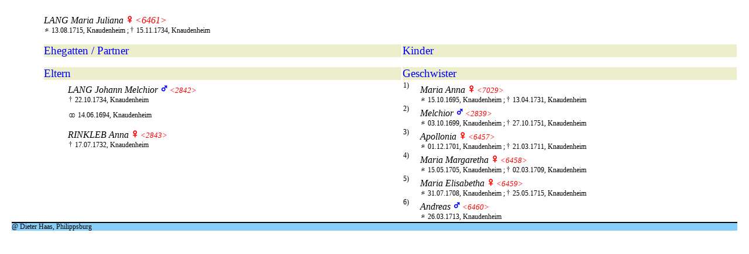

--- FILE ---
content_type: text/html
request_url: https://philippsburg.de/files/philippsburg/stadt/Ortsfamilienbuecher/Huttenheim/familien/pers_6461.html
body_size: 1203
content:

<!doctype html>
<html>
<head>
<meta name="generator" content="Einzelfamilie">

<title>Familienausgabe</title>
<meta charset="utf-8">
<meta name="author" content="GES2014">
<link href="../style.css" type="text/css" rel="stylesheet" />
</head><body   class="person">
   <div>
      <table   style="width:100%">
         <colgroup>
			<col width="54">
			<col width="40">
			<col width="50%">
			<col width="50%">
		</colgroup><tr>
            <td>&nbsp;</td>
            <td   colspan=3>
               <!-- Anzeige des Vaters --><div>
                  <span   class="personname">Lang
                  </span>
                  <span   class="personvorname">Maria Juliana
                  </span>
                  <span class ="F">
                  </span>
                  <span   class="personpersnr">&lt;6461&gt;
                  </span>
               </div>
               <!-- Ereignisse des Vaters -->
				<!-- Aktuelle Variante --><ul   class="events">
                  <li class ="geburt">13.08.1715, Knaudenheim
                  </li>
                  <li class ="tod">15.11.1734, Knaudenheim
                  </li>
               </ul>
            </td>
         </tr>
         <tr>
            <td>&nbsp;</td>
            <td     colspan=2>
            </td>
            <td>
            </td>
         </tr>
         <tr>
            <td>&nbsp;</td>
            <td   colspan=2>
               <div   class="ueberschrift">Ehegatten / Partner
               </div>
            </td>
            <td>
               <div   class="ueberschrift">Kinder
               </div>
            </td>
         </tr>
         <tr>
            <td>&nbsp;</td>
            <td   colspan = 3>
               <table   class="ehen" >
                  <colgroup>
						<col width="40">
						<col width="50%">
						<col width="50%">
					</colgroup><tbody>
                  </tbody>
               </table>
            </td>
         </tr>
         <tr>
            <td>&nbsp;</td>
            <td   colspan=2>
               <div   class="ueberschrift">Eltern
               </div>
            </td>
            <td>
               <div   class="ueberschrift">Geschwister
               </div>
            </td>
         </tr>
         <tr>
            <td>&nbsp;</td>
            <td   colspan = 2>
               <table   class="ehen"  >
                  <colgroup>
						<col width="40">
						<col width="100%">
					</colgroup><tbody>
                     <tr>
                        <td>&nbsp;</td>
                        <td><!-- Ereignisse des Partners (wie oben) --> <!-- Kinder -->
                           <div>
                              <span   class="personname">Lang
                              </span>
                              <span   class="personvorname">Johann Melchior
                              </span>
                              <span class ="M">
                              </span>
                              <span   class="personpersnr"  ><a href="pers_2842.html"  target="main" >&lt;2842&gt;</a>
                              </span>
                           </div>
                           <ul   class="events">
                              <li class ="tod">22.10.1734, Knaudenheim
                              </li>
                           </ul>
                           <!-- Ereignisse des Partners (wie oben) --> <!-- Kinder -->
								<br><ul   class="events">
                              <li   class="heirat" >14.06.1694, Knaudenheim
                              </li>
                           </ul>
                           <!-- Partner -->
								<br><div>
                              <span   class="personname">Rinkleb
                              </span>
                              <span   class="personvorname">Anna
                              </span>
                              <span class ="F">
                              </span>
                              <span    class="personpersnr"  ><a href="pers_2843.html"  target="main" >&lt;2843&gt;</a>
                              </span>
                           </div>
                           <ul   class="events">
                              <li class ="tod">17.07.1732, Knaudenheim
                              </li>
                           </ul>
                        </td>
                     </tr>
                  </tbody>
               </table>
            </td>
            <td>
               <table   class="kinder">
                  <colgroup>
						<col width="5%">
						<col width="95%">
					</colgroup><tbody>
                     <tr>
                        <td>
                           <span>1)
                           </span>
                        </td>
                        <td>
                           <div>
                              <span   class="personvorname">Maria Anna
                              </span>
                              <span class ="F">
                              </span>
                              <span   class="personpersnr"  ><a href="pers_7029.html"  target="main" >&lt;7029&gt;</a>
                              </span>
                           </div>
                           <ul   class="events">
                              <li class ="geburt">15.10.1695, Knaudenheim
                              </li>
                              <li class ="tod">13.04.1731, Knaudenheim
                              </li>
                           </ul>
                        </td>
                     </tr>
                     <tr>
                        <td>
                           <span>2)
                           </span>
                        </td>
                        <td>
                           <div>
                              <span   class="personvorname">Melchior
                              </span>
                              <span class ="M">
                              </span>
                              <span   class="personpersnr"  ><a href="pers_2839.html"  target="main" >&lt;2839&gt;</a>
                              </span>
                           </div>
                           <ul   class="events">
                              <li class ="geburt">03.10.1699, Knaudenheim
                              </li>
                              <li class ="tod">27.10.1751, Knaudenheim
                              </li>
                           </ul>
                        </td>
                     </tr>
                     <tr>
                        <td>
                           <span>3)
                           </span>
                        </td>
                        <td>
                           <div>
                              <span   class="personvorname">Apollonia
                              </span>
                              <span class ="F">
                              </span>
                              <span   class="personpersnr"  ><a href="pers_6457.html"  target="main" >&lt;6457&gt;</a>
                              </span>
                           </div>
                           <ul   class="events">
                              <li class ="geburt">01.12.1701, Knaudenheim
                              </li>
                              <li class ="tod">21.03.1711, Knaudenheim
                              </li>
                           </ul>
                        </td>
                     </tr>
                     <tr>
                        <td>
                           <span>4)
                           </span>
                        </td>
                        <td>
                           <div>
                              <span   class="personvorname">Maria Margaretha
                              </span>
                              <span class ="F">
                              </span>
                              <span   class="personpersnr"  ><a href="pers_6458.html"  target="main" >&lt;6458&gt;</a>
                              </span>
                           </div>
                           <ul   class="events">
                              <li class ="geburt">15.05.1705, Knaudenheim
                              </li>
                              <li class ="tod">02.03.1709, Knaudenheim
                              </li>
                           </ul>
                        </td>
                     </tr>
                     <tr>
                        <td>
                           <span>5)
                           </span>
                        </td>
                        <td>
                           <div>
                              <span   class="personvorname">Maria Elisabetha
                              </span>
                              <span class ="F">
                              </span>
                              <span   class="personpersnr"  ><a href="pers_6459.html"  target="main" >&lt;6459&gt;</a>
                              </span>
                           </div>
                           <ul   class="events">
                              <li class ="geburt">31.07.1708, Knaudenheim
                              </li>
                              <li class ="tod">25.05.1715, Knaudenheim
                              </li>
                           </ul>
                        </td>
                     </tr>
                     <tr>
                        <td>
                           <span>6)
                           </span>
                        </td>
                        <td>
                           <div>
                              <span   class="personvorname">Andreas
                              </span>
                              <span class ="M">
                              </span>
                              <span   class="personpersnr"  ><a href="pers_6460.html"  target="main" >&lt;6460&gt;</a>
                              </span>
                           </div>
                           <ul   class="events">
                              <li class ="geburt">26.03.1713, Knaudenheim
                              </li>
                           </ul>
                        </td>
                     </tr>
                  </tbody>
               </table>
            </td>
         </tr>
      </table>
   </div>
   <div   class="fusszeile"  >@ Dieter Haas, Philippsburg
   </div>
</body>


--- FILE ---
content_type: text/css
request_url: https://philippsburg.de/files/philippsburg/stadt/Ortsfamilienbuecher/Huttenheim/style.css
body_size: 1941
content:
@font-face {
	font-family: 'GesType';
	font-style: normal;
	src: url(familien/GesZeich.eot) format('eot'),
		url(familien/GesZeich.woff) format('woff');
}

* {
	border: 0px;
	padding: 0px;
	margin: 0px;
}


Body.leftframe  {
		padding:0px;
		background-color:#ffffea; color:#000000;
			}
Body.leftframe * { background-color:#e0e0e0;
        scrollbar-face-color:#e0e0e0; scrollbar-3dlight-color:#e0e0e0;
        scrollbar-darkshadow-color:#e0e0e0; scrollbar-track-color:#e0e0e0;
			}
Body.leftframe table  { width:100%; }
Body.leftframe a     { text-decoration:none; font-weight:bold; color:#000000; background-color:#e0e0e0; }
Body.leftframe a:hover { color:white; background-color:#808080; }
Body.leftframe div    { font-size:11pt; font-family:Arial, Microsoft Sans Serif, Garamond, Serif; font-weight:bold; text-align:center; background-color:#e0e0e0; }

Body.topindex  {
		text-align:center;width:100%;padding:0px;background-color:#ffffea; color:#000000;
			}
Body.topindex * { background-color:#ffffea; color:#000000;
			}
Body.topindex table  { width:100%;vertical-align:middle;  }
Body.topindex a     { text-decoration:none; font-weight:bold; color:#000000; background-color:#f0f0f0; }
Body.topindex a:hover {color:white; background-color:#808080;  }
Body.topindex td    { padding:8px;font-family:sans-serif; font-size:15px; background-color:#f0f0f0; }

Body.namenliste  {
		padding:0px;background-color:#ffffea; color:#000000;
			}
Body.namenliste * { background-color:#f0f0f0; color:#000000;
        scrollbar-face-color:#f0f0f0; scrollbar-3dlight-color:#f0f0f0;
        scrollbar-darkshadow-color:#f0f0f0; scrollbar-track-color:#f0f0f0; 
			}
Body.namenliste table  { width:100%; }
Body.namenliste a     { text-decoration:none; font-weight:bold; color:#000000; background-color:#f0f0f0; }
Body.namenliste a:hover {color:white; background-color:#808080;  }
Body.namenliste td    { font-family:sans-serif; font-size:15px; background-color:#f0f0f0; }
Body.namenliste div    { font-family:sans-serif; font-size:15px; background-color:#f0f0f0; }



Body.start  {
		padding:0px;
		background-color:#ffffea; color:#000000;
			}
Body.start * { background-color:#e0e0e0;
        scrollbar-face-color:#e0e0e0; scrollbar-3dlight-color:#e0e0e0;
        scrollbar-darkshadow-color:#e0e0e0; scrollbar-track-color:#e0e0e0;
			}
Body.start table  { width:100%; }
Body.start a     { text-decoration:none; font-weight:bold; color:#000000; background-color:#e0e0e0; }
Body.start a:hover { color:white; background-color:#808080; }
Body.start div    { font-size:11pt; font-family:Arial, Microsoft Sans Serif, Garamond, Serif; font-weight:bold; text-align:center; background-color:#e0e0e0; }



body.person   { background-color:white; color:black; font-size:8.75pt; font-family:Microsoft Sans Serif, Garamond, Serif; }
body.person  a   { text-decoration:none; color:black; background-color:#ffffff; }
body.person td    { background-color:white; color:black; font-size:8.75pt; vertical-align:top; overflow:hidden; }
body.person table { table-layout:fixed; border-spacing:0px }
.personname { font-size:11.75pt;font-weight:normal; font-style:italic; text-transform:uppercase;   }
.personvorname { font-size:11.75pt;font-weight:normal; font-style:italic;   }
.personpersnr {font-size:11.75pt; font-style:italic;color:#ff0000; font-weight:normal;   }
.personpersnr a {font-size:10pt; font-style:italic;color:#ff0000 !important; font-weight:normal;   }


/* Historie */
.historie { font-style:italic;  }
.historie:before {
	content: "Historie: \A";
	white-space: pre;
	font-weight: bold;
}


.ueberschrift { background-color:#edeecc; color:#0000ff; 
                font-size:14.25pt; font-family:Microsoft Sans Serif, Garamond, Serif;    }
.docueberschrift { background-color:white; color:black;  font-style:italic; text-decoration:underline;  font-size:10pt; font-family:Microsoft Sans Serif, Garamond, Serif;    }

.docbeschreibung {  font-size:10pt; font-style:nomal;color:#ff0000; font-weight:normal;    }



/* Dokumente */
table.documents a { text-decoration:underline;
}



body {
	padding: 20px;
	font-family: 'GesType';
}

/* Tabellen */
table {
	border-spacing: 0px;
	border-collapse: separate;
    width:100%;
}

table th {
	font-weight: bold;
	text-align: left;
	padding: 3px 1px;
	border-bottom: 1px solid grey;
}

table td {
	padding: 1px;
}

/*  tr:nth-child(4n+1), tr:nth-child(4n+2){ */
tr:nth-child(odd) {
	background-color: #FFFFFF;
}


/* tr:nth-child(even) */
/* tr:nth-child(4n), tr:nth-child(4n+3), th {
 */
tr:nth-child(even), th {
	background-color: #EEEEEE;
}

/* Anzeige Elter */
div.elter {
	clear: both;
}

/* Listen */
ul {
	list-style-type: none;
	padding-left: 20px;
}

ul li {
	display:inline;
}

ul li:after {
	content: ';';
}

.M:before {
    font-family:'GesType';
	content: '\F06D';
	color:#0000ff; 
	font-size:16pt; 
	font-weight:bold; 
}

.F:before {
    font-family:'GesType';
	content: '\F066';
	color:#ff0000; 
	font-size:16pt; 
	font-weight:bold; 
}

ul li:last-child:after {
	content: ' ';
}

ul.sex li.M {
	content: 'M';
}

ul.sex li.F {
	content: 'F';
}

ul.events {
	padding-left: 2px;
}

/* Kinder */
ol.kinder {
	list-style-type: decimal;
}

/* Event Liste */
ul.events li:before {
	content: 'XX';
	padding-right: 5px;
	display: inline-block;
	/* 	background-image: url(); */
}

ul.events li.geburt:before {
    font-family:'GesType';
	content: '\F047';
}

ul.events li.geburt-unehelich:before {
    font-family:'GesType';
	content: '\F055';
}

ul.events li.taufe-unehelich:before {
    font-family:'GesType';
	content: '\F054';
}

ul.events li.taufe:before {
    font-family:'GesType';
	content: '\F054';
}

ul.events li.heirat:before {
    font-family:'GesType';
	content: '\F048';
}

ul.events li.standesamt:before {
    font-family:'GesType';
	content: '\F048;';
}

ul.events li.geburt-tod:before {
    font-family:'GesType';
	content: '\F067';
}

ul.events li.geburt-todamgleichentag:before {
    font-family:'GesType';
	content: '\F074';
}

ul.events li.heimat:before {
    font-family:'GesType';
	content: '\F068';
}

ul.events li.reli1:before {
    font-family:'GesType';
	content: '\F048';
}

ul.events li.reli2:before {
    font-family:'GesType';
	content: '\F052';
}

ul.events li.tod:before {
    font-family:'GesType';
	content: '\F044';
}

ul.events li.tod-gefallen:before {
    font-family:'GesType';
	content: '\F046';
}

ul.events li.tod-vermisst:before {
    font-family:'GesType';
	content: '\F055';
}

ul.events li.tod-imkriegvermisst:before {
    font-family:'GesType';
	content: '\F068';
}

ul.events li.tod-juedisch:before {
    font-family:'GesType';
	content: '\F06A';
}

ul.events li.tod-muslemisch:before {
    font-family:'GesType';
	content: '\F075';
}

ul.events li.tod-buddhistisch:before {
    font-family:'GesType';
	content: '\F062';
}

ul.events li.tod-eingeaeschert:before {
    font-family:'GesType';
	content: '\F073';
}

ul.events li.begraben:before {
    font-family:'GesType';
	content: '\F042';
}

ul.events li.scheidung:before {
    font-family:'GesType';
	content: '\F053';
}

ul.events li.nichtehelich:before {
    font-family:'GesType';
	content: '\F04E';
}

ul.events li.verlobt:before {
    font-family:'GesType';
	content: '\F06F';
}


/* Stammbaum */
img.stammbaum {
	display: block;
	margin: auto;
	margin-bottom: 20px;
}

img.startbild {
	display: block;
	width: 80%;
	margin: auto;
}


/* Portrait */
img.portrait {
	height: 75px;
	float: right;
	clear: right;
}

/* Familienbild */
img.famportrait {
	height: 300px;
	float: center;
	clear: Center;
}

/* Preview */
img.preview {
	height: 50px;
	float: left;
	clear: left;
}

ol.ehen {
	clear: both;
	padding-top: 5px;
}

img.portrait.large {
	height: 300px;
}

/* Name */
span.rufname {
	text-decoration: underline;
}

/* Maximale Breite */
body.index table.namen, body.fam>div, body.namen>table, body.orte>table {
	max-width: 700px;
	width: 100%;
	margin: auto;
}

body.start table.start  {
	max-width: 700px;
	width: 100%;
	margin: auto;
	text-align: center;
}

body.indexverweis  {
	text-align: center;
}


/* INDEX */
body.index {
	text-align: center;

}

body.index table.namen {
	margin-top: 0em;
}

/* NAMEN */
body.namen>table td {
	
}

.fusszeile {
  clear: both;
  background-color:lightskyblue;
  border-top:2px solid black;
}
